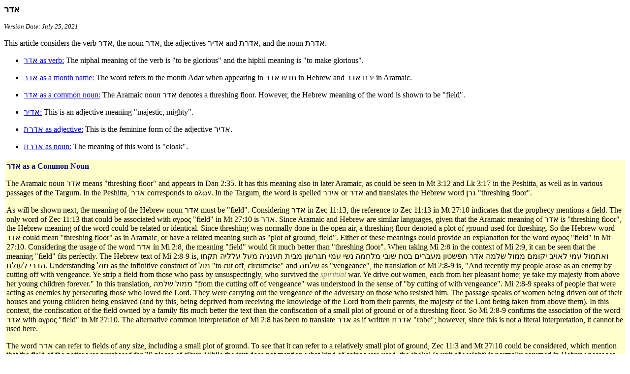

--- FILE ---
content_type: text/html
request_url: https://hiswordsarepure.com/adr.htm
body_size: 8550
content:
<html>
<script LANGUAGE="JavaScript"> 
window.onload = function() {
  var argx = document.location.search;
  if(argx.length < 2) return;
  var str = argx.slice(1);
  var ar = str.split("_");
  var i;
  var el;
  for(i = 0; i < ar.length; i++) {
    el = document.getElementById("v"+ar[i]);
    el.style.background="#FFFF00" 
  }  
}
</script>

<body>

<p><font size=+1><b><span dir=LTR><span dir=RTL>&#1488;&#1491;&#1512;</b></font></p><p><font size=-1><i>Version Date: July 25, 2021</i></font></p><p></span></span></p><p>This article considers the verb <span dir=LTR><span dir=RTL>&#1488;&#1491;&#1512;</span></span>, the noun <span dir=LTR><span dir=RTL>&#1488;&#1491;&#1512;</span></span>, the adjectives <span dir=LTR><span dir=RTL>&#1488;&#1491;&#1497;&#1512;</span></span> and <span dir=LTR><span dir=RTL>&#1488;&#1491;&#1512;&#1514;</span></span>, and the noun <span dir=LTR><span dir=RTL>&#1488;&#1491;&#1512;&#1514;</span></span>.</p><p><ul></p><p><li><a href="#adrverb"><span dir=LTR><span dir=RTL>&#1488;&#1491;&#1512;</span></span> as verb:</a> The niphal meaning of the verb is "to be glorious" and the hiphil meaning is "to make glorious".</p><p> <li><a href="#Adar"><span dir=LTR><span dir=RTL>&#1488;&#1491;&#1512;</span></span> as a month name:</a> The word refers to the month Adar when appearing in <span dir=LTR><span dir=RTL>&#1495;&#1491;&#1513; &#1488;&#1491;&#1512;</span></span> in Hebrew and <span dir=LTR><span dir=RTL>&#1497;&#1512;&#1495; &#1488;&#1491;&#1512;</span></span> in Aramaic.</p><p><li><a href="#field"><span dir=LTR><span dir=RTL>&#1488;&#1491;&#1512;</span></span> as a common noun:</a> The Aramaic noun <span dir=LTR><span dir=RTL>&#1488;&#1491;&#1512;</span></span> denotes a threshing floor. However, the Hebrew meaning of the word is shown to be "field".</p><p><li><a href="#adir"><span dir=LTR><span dir=RTL>&#1488;&#1491;&#1497;&#1512;</span></span>:</a> This is an adjective meaning "majestic, mighty".</p><p><li><a href="#adrt"><span dir=LTR><span dir=RTL>&#1488;&#1491;&#1512;&#1514;</span></span> as adjective:</a> This is the feminine form of the adjective <span dir=LTR><span dir=RTL>&#1488;&#1491;&#1497;&#1512;</span></span>.</p><p><li><a href="#cloak"><span dir=LTR><span dir=RTL>&#1488;&#1491;&#1512;&#1514;</span></span> as noun:</a> The meaning of this word is "cloak".</p><p> </ul></p><p><table cellpadding=3 border=0><tr><td bgcolor="#FFFFCC"></p><p><a name="field"></a></p><p><font color="#000080"><span dir=LTR><span dir=RTL><b>&#1488;&#1491;&#1512;</span></span> as a Common Noun</b></p><p><font color="#000000"></p><p>The Aramaic noun <span dir=LTR><span dir=RTL>&#1488;&#1491;&#1512;</span></span> means "threshing floor" and appears in <a name="1"></a><span id="v1">Dan 2:35</span>. It has this meaning also in later Aramaic, as could be seen in <a name="2"></a><span id="v2">Mt 3:12</span> and <a name="3"></a><span id="v3">Lk 3:17</span> in the Peshitta, as well as in various passages of the Targum. In the Peshitta, <span dir=LTR><span dir=RTL>&#1488;&#1491;&#1512;</span></span> corresponds to &#945;&#955;&#969;&#957;. In the Targum, the word is spelled <span dir=LTR><span dir=RTL>&#1488;&#1497;&#1491;&#1512;</span></span> or <span dir=LTR><span dir=RTL>&#1488;&#1491;&#1512;</span></span> and translates the Hebrew word <span dir=LTR><span dir=RTL>&#1490;&#1512;&#1503;</span></span> "threshing floor".</p><p>  As will be shown next, the meaning of the Hebrew noun <span dir=LTR><span dir=RTL>&#1488;&#1491;&#1512;</span></span> must be "field". Considering <span dir=LTR><span dir=RTL>&#1488;&#1491;&#1512;</span></span> in <a name="4"></a><span id="v4">Zec 11:13</span>, the reference to <a name="5"></a><span id="v5">Zec 11:13</span> in <a name="6"></a><span id="v6">Mt 27:10</span> indicates that the prophecy mentions a field. The only word of <a name="7"></a><span id="v7">Zec 11:13</span> that could be associated with &#945;&#947;&#961;&#959;&#962; "field" in <a name="8"></a><span id="v8">Mt 27:10</span> is <span dir=LTR><span dir=RTL>&#1488;&#1491;&#1512;</span></span>. Since Aramaic and Hebrew are similar languages, given that the Aramaic meaning of <span dir=LTR><span dir=RTL>&#1488;&#1491;&#1512;</span></span> is "threshing floor", the Hebrew meaning of the word could be related or identical. Since threshing was normally done in the open air, a threshing floor denoted a plot of ground used for threshing. So the Hebrew word <span dir=LTR><span dir=RTL>&#1488;&#1491;&#1512;</span></span> could mean "threshing floor" as in Aramaic, or have a related meaning such as "plot of ground, field". Either of these meanings could provide an explanation for the word &#945;&#947;&#961;&#959;&#962; "field" in <a name="9"></a><span id="v9">Mt 27:10</span>. Considering the usage of the word <span dir=LTR><span dir=RTL>&#1488;&#1491;&#1512;</span></span> in <a name="10"></a><span id="v10">Mi 2:8</span>, the meaning "field" would fit much better than "threshing floor". When taking <a name="11"></a><span id="v11">Mi 2:8</span> in the context of <a name="12"></a><span id="v12">Mi 2:9</span>, it can be seen that the meaning "field" fits perfectly.  The Hebrew text of <a name="13"></a><span id="v13">Mi 2:8-9</span> is, <span dir=LTR><span dir=RTL>&#1493;&#1488;&#1514;&#1502;&#1493;&#1500; &#1506;&#1502;&#1497; &#1500;&#1488;&#1493;&#1497;&#1489; &#1497;&#1511;&#1493;&#1502;&#1501; &#1502;&#1502;&#1493;&#1500; &#1513;&#1500;&#1502;&#1492; &#1488;&#1491;&#1512; &#1514;&#1508;&#1513;&#1496;&#1493;&#1503; &#1502;&#1506;&#1489;&#1512;&#1497;&#1501; &#1489;&#1496;&#1495; &#1513;&#1493;&#1489;&#1497; &#1502;&#1500;&#1495;&#1502;&#1492; &#1504;&#1513;&#1497; &#1506;&#1502;&#1497; &#1514;&#1490;&#1512;&#1513;&#1493;&#1503; &#1502;&#1489;&#1497;&#1514; &#1514;&#1506;&#1504;&#1490;&#1497;&#1492; &#1502;&#1506;&#1500; &#1506;&#1500;&#1500;&#1497;&#1492; &#1514;&#1511;&#1495;&#1493; &#1492;&#1491;&#1512;&#1497; &#1500;&#1506;&#1493;&#1500;&#1501;</span></span>. Understanding <span dir=LTR><span dir=RTL>&#1502;&#1493;&#1500;</span></span> as the infinitive construct of <span dir=LTR><span dir=RTL>&#1502;&#1493;&#1500;</span></span> "to cut off, circumcise" and <span dir=LTR><span dir=RTL>&#1513;&#1500;&#1502;&#1492;</span></span> as "vengeance", the translation of <a name="14"></a><span id="v14">Mi 2:8-9</span> is, "And recently my people arose as an enemy by cutting off with vengeance. Ye strip a field from those who pass by unsuspectingly, who survived the <font color="#808080"><i>spiritual<font color="#000000"></i> war. Ye drive out women, each from her pleasant home; ye take my majesty from above her young children forever." In this translation, <span dir=LTR><span dir=RTL>&#1502;&#1502;&#1493;&#1500; &#1513;&#1500;&#1502;&#1492;</span></span> "from the cutting off of vengeance" was understood in the sense of "by cutting of with vengeance". <a name="15"></a><span id="v15">Mi 2:8-9</span> speaks of people that were acting as enemies by persecuting those who loved the Lord. They were carrying out the vengeance of the adversary on those who resisted him. The passage speaks of women being driven out of their houses and young children being enslaved (and by this, being deprived from receiving the knowledge of the Lord from their parents, the majesty of the Lord being taken from above them). In this context, the confiscation of the field owned by a family fits much better the text than the confiscation of a small plot of ground or of a threshing floor. So <a name="16"></a><span id="v16">Mi 2:8-9</span> confirms the association of the word <span dir=LTR><span dir=RTL>&#1488;&#1491;&#1512;</span></span> with &#945;&#947;&#961;&#959;&#962; "field" in <a name="17"></a><span id="v17">Mt 27:10</span>. The alternative common interpretation of <a name="18"></a><span id="v18">Mi 2:8</span> has been to translate <span dir=LTR><span dir=RTL>&#1488;&#1491;&#1512;</span></span> as if written <span dir=LTR><span dir=RTL>&#1488;&#1491;&#1512;&#1514;</span></span> "robe"; however, since this is not a literal interpretation, it cannot be used here.</p><p> The word <span dir=LTR><span dir=RTL>&#1488;&#1491;&#1512;</span></span> can refer to fields of any size, including a small plot of ground. To see that it can refer to a relatively small plot of ground, <a name="19"></a><span id="v19">Zec 11:3</span> and <a name="20"></a><span id="v20">Mt 27:10</span> could be considered, which mention that the field of the potter was purchased for 30 pieces of silver. While the text does not mention what kind of coins were used, the shekel (a unit of weight) is normally assumed in Hebrew passages that do not specify the type of coin. Now 30 shekels of silver could not buy a very large plot of ground. For example, Abraham paid 400 shekels of silver for the plot of ground where Sarah was buried (<a name="21"></a><span id="v21">Ge 23:15</span>) and David bought a threshing floor and its oxen for 50 shekels of silver (<a name="22"></a><span id="v22">2Sa 24:24</span>). As mentioned in <a name="23"></a><span id="v23">Mt 27:7</span>, the 30 pieces of silver were used to buy a field as a burial place for "foreigners", that is, for those who like Judas (<a name="24"></a><span id="v24">Mt 27:5</span>) got into areas of the temple where they were not supposed to be; such persons were executed. Since there were probably not many who would commit such temple sacrileges, the burial place did not have to be large. </p><p> Considering <a name="25"></a><span id="v25">Eze 32:18</span>, the phrase <span dir=LTR><span dir=RTL>&#1489;&#1504;&#1493;&#1514; &#1490;&#1493;&#1497;&#1501; &#1488;&#1491;&#1512;&#1501;</span></span> has been commonly interpreted "daughters of powerful nations". This interpretation is obtained by assuming that <span dir=LTR><span dir=RTL>&#1488;&#1491;&#1512;&#1501;</span></span> is contracted from <span dir=LTR><span dir=RTL>&#1488;&#1491;&#1497;&#1512;&#1497;&#1501;</span></span>. However, the meaning "field" of <span dir=LTR><span dir=RTL>&#1488;&#1491;&#1512;</span></span> fits if taken as denoting the land under the authority of Egypt. Using this meaning, the translation would be "daughters of the nations, of their land", that is, "foreigners in their land" or "foreigners in Egypt". Here, <span dir=LTR><span dir=RTL>&#1488;&#1491;&#1512;&#1501;</span></span> modifies <span dir=LTR><span dir=RTL>&#1489;&#1504;&#1493;&#1514;</span></span>, not <span dir=LTR><span dir=RTL>&#1490;&#1493;&#1497;&#1501;</span></span>, since <span dir=LTR><span dir=RTL>&#1490;&#1493;&#1497;&#1501;</span></span> is not in the construct state. Thus, the phrase speaks about foreigners in Egypt that were from various nations. The antecedent of the masculine plural suffix of <span dir=LTR><span dir=RTL>&#1488;&#1491;&#1512;&#1501;</span></span> corresponds to the men denoted by the word <span dir=LTR><span dir=RTL>&#1492;&#1502;&#1493;&#1503;</span></span> "multitude". A reference to these men is also found in <a name="26"></a><span id="v26">Eze 32:20</span>, in which <span dir=LTR><span dir=RTL>&#1497;&#1508;&#1500;&#1493;</span></span> "shall fall" requires a masculine plural subject. Now the words of <a name="27"></a><span id="v27">Eze 32:18</span> have also other related suffixes: the word <span dir=LTR><span dir=RTL>&#1492;&#1502;&#1493;&#1503;</span></span> "multitude" is the antecedent of the masculine singular suffix of <span dir=LTR><span dir=RTL>&#1492;&#1493;&#1512;&#1491;&#1492;&#1493;</span></span>, while <span dir=LTR><span dir=RTL>&#1502;&#1510;&#1512;&#1497;&#1501;</span></span> "Egypt" is the antecedent of the feminine singular suffix of <span dir=LTR><span dir=RTL>&#1488;&#1493;&#1514;&#1492;</span></span>, since nations are normally taken with the feminine gender. The interpretation "daughters of the nations, of their land" indicates the persons that are meant, namely, foreigners in the territory controlled by Egypt. However, the alternative interpretation "daughters of powerful nations" seems less adequate because it assumes that the verse is not very explicit; it assumes that the verse speaks about some powerful nations without identifying them.</p><p> Considering the form <span dir=LTR><span dir=RTL>&#1488;&#1491;&#1512;&#1497;&#1501;</span></span> of <a name="28"></a><span id="v28">Zec 11:2</span>, it is commonly interpreted "majestic <font color="#808080"><i>trees<font color="#000000"></i>" as if contracted from <span dir=LTR><span dir=RTL>&#1488;&#1491;&#1497;&#1512;&#1497;&#1501;</span></span>. However, the meaning "fields" does not assume a contraction and fits very well. So using the meaning "fields" of <span dir=LTR><span dir=RTL>&#1488;&#1491;&#1512;&#1497;&#1501;</span></span>, the phrase <span dir=LTR><span dir=RTL>&#1488;&#1513;&#1512; &#1488;&#1491;&#1512;&#1497;&#1501; &#1513;&#1491;&#1491;&#1493;</span></span> is translated, "because the fields have been devastated".</p><p> Now the form <span dir=LTR><span dir=RTL>&#1488;&#1491;&#1512;&#1497;&#1492;&#1501;</span></span> of <a name="29"></a><span id="v29">Jer 14:3</span> must be a contraction of <span dir=LTR><span dir=RTL>&#1488;&#1491;&#1497;&#1512;&#1497;&#1492;&#1501;</span></span> "their mighty ones", since it appears in <span dir=LTR><span dir=RTL>&#1493;&#1488;&#1491;&#1512;&#1497;&#1492;&#1501; &#1513;&#1500;&#1495;&#1493;</span></span> in which the meaning "their fields" does not fit the verb "to send".</p><p><font color="#000080"><span dir=LTR><span dir=RTL><b>&#1488;&#1491;&#1512;</span></span> as a Common Noun--Verse List</b></p><p><font color="#000000"></p><p dir=RTL>(<a name="30"></a><span id="v30">Eze 32:18</span>)  &#1489;&#1503; &#1488;&#1491;&#1501; &#1504;&#1492;&#1492; &#1506;&#1500; &#1492;&#1502;&#1493;&#1503; &#1502;&#1510;&#1512;&#1497;&#1501; &#1493;&#1492;&#1493;&#1512;&#1491;&#1492;&#1493; &#1488;&#1493;&#1514;&#1492; &#1493;&#1489;&#1504;&#1493;&#1514; &#1490;&#1493;&#1497;&#1501; <font color="#ff0000">&#1488;&#1491;&#1512;&#1501; <font color="#000000">&#1488;&#1500; &#1488;&#1512;&#1509; &#1514;&#1495;&#1514;&#1497;&#1493;&#1514; &#1488;&#1514; &#1497;&#1493;&#1512;&#1491;&#1497; &#1489;&#1493;&#1512;</p><p dir=RTL><font color="#000000">(<a name="31"></a><span id="v31">Dan 2:35</span>)<font color="#000000">  &#1489;&#1488;&#1491;&#1497;&#1503; &#1491;&#1511;&#1493; &#1499;&#1495;&#1491;&#1492; &#1508;&#1512;&#1494;&#1500;&#1488; &#1495;&#1505;&#1508;&#1488; &#1504;&#1495;&#1513;&#1488; &#1499;&#1505;&#1508;&#1488; &#1493;&#1491;&#1492;&#1489;&#1488; &#1493;&#1492;&#1493;&#1493; &#1499;&#1506;&#1493;&#1512; &#1502;&#1503; <font color="#ff0000">&#1488;&#1491;&#1512;&#1497;<font color="#000000"> &#1511;&#1497;&#1496; &#1493;&#1504;&#1513;&#1488; &#1492;&#1502;&#1493;&#1503; &#1512;&#1493;&#1495;&#1488; &#1493;&#1499;&#1500; &#1488;&#1514;&#1512; &#1500;&#1488; &#1492;&#1513;&#1514;&#1499;&#1495; &#1500;&#1492;&#1493;&#1503; &#1493;&#1488;&#1489;&#1504;&#1488; &#1491;&#1497; &#1502;&#1495;&#1514; &#1500;&#1510;&#1500;&#1502;&#1488; &#1492;&#1493;&#1514; &#1500;&#1496;&#1493;&#1512; &#1512;&#1489; &#1493;&#1502;&#1500;&#1488;&#1514; &#1499;&#1500; &#1488;&#1512;&#1506;&#1488;</p><p dir=RTL><font color="#000000">(<a name="32"></a><span id="v32">Mi 2:8</span>)<font color="#000000">  &#1493;&#1488;&#1514;&#1502;&#1493;&#1500; &#1506;&#1502;&#1497; &#1500;&#1488;&#1493;&#1497;&#1489; &#1497;&#1511;&#1493;&#1502;&#1501; &#1502;&#1502;&#1493;&#1500; &#1513;&#1500;&#1502;&#1492; <font color="#ff0000">&#1488;&#1491;&#1512; <font color="#000000">&#1514;&#1508;&#1513;&#1496;&#1493;&#1503; &#1502;&#1506;&#1489;&#1512;&#1497;&#1501; &#1489;&#1496;&#1495; &#1513;&#1493;&#1489;&#1497; &#1502;&#1500;&#1495;&#1502;&#1492;</p><p dir=RTL>(<a name="33"></a><span id="v33">Zec 11:2</span>)  &#1492;&#1497;&#1500;&#1500; &#1489;&#1512;&#1493;&#1513; &#1499;&#1497; &#1504;&#1508;&#1500; &#1488;&#1512;&#1494; &#1488;&#1513;&#1512; <font color="#ff0000">&#1488;&#1491;&#1512;&#1497;&#1501; <font color="#000000">&#1513;&#1491;&#1491;&#1493; &#1492;&#1497;&#1500;&#1497;&#1500;&#1493; &#1488;&#1500;&#1493;&#1504;&#1497; &#1489;&#1513;&#1503; &#1499;&#1497; &#1497;&#1512;&#1491; &#1497;&#1506;&#1512; &#1492;&#1489;&#1510;&#1493;&#1512;</p><p dir=RTL>(<a name="34"></a><span id="v34">Zec 11:13</span>)  &#1493;&#1497;&#1488;&#1502;&#1512; &#1497;&#1492;&#1493;&#1492; &#1488;&#1500;&#1497; &#1492;&#1513;&#1500;&#1497;&#1499;&#1492;&#1493; &#1488;&#1500; &#1492;&#1497;&#1493;&#1510;&#1512; <font color="#ff0000">&#1488;&#1491;&#1512; <font color="#000000">&#1492;&#1497;&#1511;&#1512; &#1488;&#1513;&#1512; &#1497;&#1511;&#1512;&#1514;&#1497; &#1502;&#1506;&#1500;&#1497;&#1492;&#1501; &#1493;&#1488;&#1511;&#1495;&#1492; &#1513;&#1500;&#1513;&#1497;&#1501; &#1492;&#1499;&#1505;&#1507; &#1493;&#1488;&#1513;&#1500;&#1497;&#1498; &#1488;&#1514;&#1493; &#1489;&#1497;&#1514; &#1497;&#1492;&#1493;&#1492; &#1488;&#1500; &#1492;&#1497;&#1493;&#1510;&#1512;</p><p dir=LTR></td></tr><tr><td bgcolor="#CCFFFF"></p><p>  <a name="adrverb"></a></p><p><font color="#000080"><span dir=LTR><span dir=RTL><b>&#1488;&#1491;&#1512;</span></span> as a Verb</b></p><p><font color="#000000"></p><p>The verb <span dir=LTR><span dir=RTL>&#1488;&#1491;&#1512;</span></span> is used in the niphal stem with the meaning "to be majestic, glorious" and in the hiphil stem with the meaning "to make glorious". It is related in meaning with the adjective <span dir=LTR><span dir=RTL>&#1488;&#1491;&#1497;&#1512;</span></span>. It appears in the following three verses.</p><p dir=RTL> <font color="#000000">(<a name="35"></a><span id="v35">Ex 15:6</span>)<font color="#000000">  &#1497;&#1502;&#1497;&#1504;&#1498; &#1497;&#1492;&#1493;&#1492; <font color="#ff0000">&#1504;&#1488;&#1491;&#1512;&#1497; <font color="#000000">&#1489;&#1499;&#1495; &#1497;&#1502;&#1497;&#1504;&#1498; &#1497;&#1492;&#1493;&#1492; &#1514;&#1512;&#1506;&#1509; &#1488;&#1493;&#1497;&#1489;</p><p dir=RTL><font color="#000000">(<a name="36"></a><span id="v36">Ex 15:11</span>) <font color="#000000"> &#1502;&#1497; &#1499;&#1502;&#1499;&#1492; &#1489;&#1488;&#1500;&#1501; &#1497;&#1492;&#1493;&#1492; &#1502;&#1497; &#1499;&#1502;&#1499;&#1492; <font color="#ff0000">&#1504;&#1488;&#1491;&#1512; <font color="#000000">&#1489;&#1511;&#1491;&#1513; &#1504;&#1493;&#1512;&#1488; &#1514;&#1492;&#1500;&#1514; &#1506;&#1513;&#1492; &#1508;&#1500;&#1488;</p><p dir=RTL><font color="#000000">(<a name="37"></a><span id="v37">Is 42:21</span>)<font color="#000000">  &#1497;&#1492;&#1493;&#1492; &#1495;&#1508;&#1509; &#1500;&#1502;&#1506;&#1503; &#1510;&#1491;&#1511;&#1493; &#1497;&#1490;&#1491;&#1497;&#1500; &#1514;&#1493;&#1512;&#1492; <font color="#ff0000">&#1493;&#1497;&#1488;&#1491;&#1497;&#1512;<font color="#000000"></p><p dir=LTR></td></tr><tr><td bgcolor="#FFEEFF"></p><p><a name="adir"></a><a name="adrt"></a></p><p><font color="#000080"><span dir=LTR><span dir=RTL><b>&#1488;&#1491;&#1497;&#1512;</span></span> and <span dir=LTR><span dir=RTL>&#1488;&#1491;&#1512;&#1514;</span></span></b></p><p><font color="#000000"></p><p>The adjective <span dir=LTR><span dir=RTL>&#1488;&#1491;&#1497;&#1512;</span></span> means "majestic, mighty". The feminine form of the adjective has been assumed to be <span dir=LTR><span dir=RTL>&#1488;&#1491;&#1512;&#1514;</span></span> (<a name="38"></a><span id="v38">Eze 17:8, Zec 11:3</span>). The form <span dir=LTR><span dir=RTL>&#1488;&#1491;&#1512;&#1497;&#1492;&#1501;</span></span> of <a name="39"></a><span id="v39">Jer 14:3</span> must be a contraction of <span dir=LTR><span dir=RTL>&#1488;&#1491;&#1497;&#1512;&#1497;&#1492;&#1501;</span></span> "their mighty ones", as implied by the verb <span dir=LTR><span dir=RTL>&#1513;&#1500;&#1495;</span></span> "to send" in <span dir=LTR><span dir=RTL>&#1493;&#1488;&#1491;&#1512;&#1497;&#1492;&#1501; &#1513;&#1500;&#1495;&#1493;</span></span>. The list of verses using <span dir=LTR><span dir=RTL>&#1488;&#1491;&#1497;&#1512;</span></span> and <span dir=LTR><span dir=RTL>&#1488;&#1491;&#1512;&#1514;</span></span> follows.</p><p dir=RTL> <font color="#000000">(<a name="40"></a><span id="v40">Ex 15:10</span>)<font color="#000000">  &#1504;&#1513;&#1508;&#1514; &#1489;&#1512;&#1493;&#1495;&#1498; &#1499;&#1505;&#1502;&#1493; &#1497;&#1501; &#1510;&#1500;&#1500;&#1493; &#1499;&#1506;&#1493;&#1508;&#1512;&#1514; &#1489;&#1502;&#1497;&#1501; <font color="#ff0000">&#1488;&#1491;&#1497;&#1512;&#1497;&#1501;<font color="#000000"></p><p dir=RTL><font color="#000000">(<a name="41"></a><span id="v41">Jdg 5:13</span>)<font color="#000000">  &#1488;&#1494; &#1497;&#1512;&#1491; &#1513;&#1512;&#1497;&#1491; <font color="#ff0000">&#1500;&#1488;&#1491;&#1497;&#1512;&#1497;&#1501; <font color="#000000">&#1506;&#1501; &#1497;&#1492;&#1493;&#1492; &#1497;&#1512;&#1491; &#1500;&#1497; &#1489;&#1490;&#1489;&#1493;&#1512;&#1497;&#1501;</p><p dir=RTL><font color="#000000">(<a name="42"></a><span id="v42">Jdg 5:25</span>)<font color="#000000">  &#1502;&#1497;&#1501; &#1513;&#1488;&#1500; &#1495;&#1500;&#1489; &#1504;&#1514;&#1504;&#1492; &#1489;&#1505;&#1508;&#1500; <font color="#ff0000">&#1488;&#1491;&#1497;&#1512;&#1497;&#1501; <font color="#000000">&#1492;&#1511;&#1512;&#1497;&#1489;&#1492; &#1495;&#1502;&#1488;&#1492;</p><p dir=RTL><font color="#000000">(<a name="43"></a><span id="v43">1Sa 4:8</span>) <font color="#000000"> &#1488;&#1493;&#1497; &#1500;&#1504;&#1493; &#1502;&#1497; &#1497;&#1510;&#1497;&#1500;&#1504;&#1493; &#1502;&#1497;&#1491; &#1492;&#1488;&#1500;&#1492;&#1497;&#1501; <font color="#ff0000">&#1492;&#1488;&#1491;&#1497;&#1512;&#1497;&#1501; <font color="#000000">&#1492;&#1488;&#1500;&#1492; &#1488;&#1500;&#1492; &#1492;&#1501; &#1492;&#1488;&#1500;&#1492;&#1497;&#1501; &#1492;&#1502;&#1499;&#1497;&#1501; &#1488;&#1514; &#1502;&#1510;&#1512;&#1497;&#1501; &#1489;&#1499;&#1500; &#1502;&#1499;&#1492; &#1489;&#1502;&#1491;&#1489;&#1512;</p><p dir=RTL><font color="#000000">(<a name="44"></a><span id="v44">2Ch 23:20</span>)<font color="#000000">  &#1493;&#1497;&#1511;&#1495; &#1488;&#1514; &#1513;&#1512;&#1497; &#1492;&#1502;&#1488;&#1493;&#1514; &#1493;&#1488;&#1514; <font color="#ff0000">&#1492;&#1488;&#1491;&#1497;&#1512;&#1497;&#1501; <font color="#000000">&#1493;&#1488;&#1514; &#1492;&#1502;&#1493;&#1513;&#1500;&#1497;&#1501; &#1489;&#1506;&#1501; &#1493;&#1488;&#1514; &#1499;&#1500; &#1506;&#1501; &#1492;&#1488;&#1512;&#1509; &#1493;&#1497;&#1493;&#1512;&#1491; &#1488;&#1514; &#1492;&#1502;&#1500;&#1498; &#1502;&#1489;&#1497;&#1514; &#1497;&#1492;&#1493;&#1492; &#1493;&#1497;&#1489;&#1488;&#1493; &#1489;&#1514;&#1493;&#1498; &#1513;&#1506;&#1512; &#1492;&#1506;&#1500;&#1497;&#1493;&#1503; &#1489;&#1497;&#1514; &#1492;&#1502;&#1500;&#1498; &#1493;&#1497;&#1493;&#1513;&#1497;&#1489;&#1493; &#1488;&#1514; &#1492;&#1502;&#1500;&#1498; &#1506;&#1500; &#1499;&#1505;&#1488; &#1492;&#1502;&#1502;&#1500;&#1499;&#1492;</p><p dir=RTL><font color="#000000">(<a name="45"></a><span id="v45">Ne 3:5</span>)<font color="#000000">  &#1493;&#1506;&#1500; &#1497;&#1491;&#1501; &#1492;&#1495;&#1494;&#1497;&#1511;&#1493; &#1492;&#1514;&#1511;&#1493;&#1506;&#1497;&#1501; <font color="#ff0000">&#1493;&#1488;&#1491;&#1497;&#1512;&#1497;&#1492;&#1501; <font color="#000000">&#1500;&#1488; &#1492;&#1489;&#1497;&#1488;&#1493; &#1510;&#1493;&#1512;&#1501; &#1489;&#1506;&#1489;&#1491;&#1514; &#1488;&#1491;&#1504;&#1497;&#1492;&#1501;</p><p dir=RTL>(<a name="46"></a><span id="v46">Ne 10:29</span>)  (10:30) &#1502;&#1495;&#1494;&#1497;&#1511;&#1497;&#1501; &#1506;&#1500; &#1488;&#1495;&#1497;&#1492;&#1501; <font color="#ff0000">&#1488;&#1491;&#1497;&#1512;&#1497;&#1492;&#1501; <font color="#000000">&#1493;&#1489;&#1488;&#1497;&#1501; &#1489;&#1488;&#1500;&#1492; &#1493;&#1489;&#1513;&#1489;&#1493;&#1506;&#1492; &#1500;&#1500;&#1499;&#1514; &#1489;&#1514;&#1493;&#1512;&#1514; &#1492;&#1488;&#1500;&#1492;&#1497;&#1501; &#1488;&#1513;&#1512; &#1504;&#1514;&#1504;&#1492; &#1489;&#1497;&#1491; &#1502;&#1513;&#1492; &#1506;&#1489;&#1491; &#1492;&#1488;&#1500;&#1492;&#1497;&#1501; &#1493;&#1500;&#1513;&#1502;&#1493;&#1512; &#1493;&#1500;&#1506;&#1513;&#1493;&#1514; &#1488;&#1514; &#1499;&#1500; &#1502;&#1510;&#1493;&#1514; &#1497;&#1492;&#1493;&#1492; &#1488;&#1491;&#1504;&#1497;&#1504;&#1493; &#1493;&#1502;&#1513;&#1508;&#1496;&#1497;&#1493; &#1493;&#1495;&#1511;&#1497;&#1493;</p><p dir=RTL><font color="#000000">(<a name="47"></a><span id="v47">Ps 8:1</span>) <font color="#000000"> &#1500;&#1502;&#1504;&#1510;&#1495; &#1506;&#1500; &#1492;&#1490;&#1514;&#1497;&#1514; &#1502;&#1494;&#1502;&#1493;&#1512; &#1500;&#1491;&#1493;&#1491; <span dir=RTL><span dir=LTR>(8:2)</span></span> &#1497;&#1492;&#1493;&#1492; &#1488;&#1491;&#1504;&#1497;&#1504;&#1493; &#1502;&#1492; <font color="#ff0000">&#1488;&#1491;&#1497;&#1512; <font color="#000000">&#1513;&#1502;&#1498; &#1489;&#1499;&#1500; &#1492;&#1488;&#1512;&#1509; &#1488;&#1513;&#1512; &#1514;&#1504;&#1492; &#1492;&#1493;&#1491;&#1498; &#1506;&#1500; &#1492;&#1513;&#1502;&#1497;&#1501;</p><p dir=RTL>(<a name="48"></a><span id="v48">Ps 8:9</span>)  (8:10) &#1497;&#1492;&#1493;&#1492; &#1488;&#1491;&#1504;&#1497;&#1504;&#1493; &#1502;&#1492; <font color="#ff0000">&#1488;&#1491;&#1497;&#1512; <font color="#000000">&#1513;&#1502;&#1498; &#1489;&#1499;&#1500; &#1492;&#1488;&#1512;&#1509;</p><p dir=RTL><font color="#000000">(<a name="49"></a><span id="v49">Ps 16:3</span>) <font color="#000000"> &#1500;&#1511;&#1491;&#1493;&#1513;&#1497;&#1501; &#1488;&#1513;&#1512; &#1489;&#1488;&#1512;&#1509; &#1492;&#1502;&#1492; <font color="#ff0000">&#1493;&#1488;&#1491;&#1497;&#1512;&#1497; <font color="#000000">&#1499;&#1500; &#1495;&#1508;&#1510;&#1497; &#1489;&#1501;</p><p dir=RTL>(<a name="50"></a><span id="v50">Ps 76:4</span>)  (76:5) &#1504;&#1488;&#1493;&#1512; &#1488;&#1514;&#1492; <font color="#ff0000">&#1488;&#1491;&#1497;&#1512; <font color="#000000">&#1502;&#1492;&#1512;&#1512;&#1497; &#1496;&#1512;&#1507;</p><p dir=RTL><font color="#000000">(<a name="51"></a><span id="v51">Ps 93:4</span>) <font color="#000000"> &#1502;&#1511;&#1500;&#1493;&#1514; &#1502;&#1497;&#1501; &#1512;&#1489;&#1497;&#1501; <font color="#ff0000">&#1488;&#1491;&#1497;&#1512;&#1497;&#1501; <font color="#000000">&#1502;&#1513;&#1489;&#1512;&#1497; &#1497;&#1501; <font color="#ff0000">&#1488;&#1491;&#1497;&#1512; <font color="#000000">&#1489;&#1502;&#1512;&#1493;&#1501; &#1497;&#1492;&#1493;&#1492;</p><p dir=RTL><font color="#000000">(<a name="52"></a><span id="v52">Ps 136:18</span>) <font color="#000000"> &#1493;&#1497;&#1492;&#1512;&#1490; &#1502;&#1500;&#1499;&#1497;&#1501; <font color="#ff0000">&#1488;&#1491;&#1497;&#1512;&#1497;&#1501; <font color="#000000">&#1499;&#1497; &#1500;&#1506;&#1493;&#1500;&#1501; &#1495;&#1505;&#1491;&#1493;</p><p dir=RTL><font color="#000000">(<a name="53"></a><span id="v53">Is 10:34</span>) <font color="#000000"> &#1493;&#1504;&#1511;&#1507; &#1505;&#1489;&#1499;&#1497; &#1492;&#1497;&#1506;&#1512; &#1489;&#1489;&#1512;&#1494;&#1500; &#1493;&#1492;&#1500;&#1489;&#1504;&#1493;&#1503; <font color="#ff0000">&#1489;&#1488;&#1491;&#1497;&#1512; <font color="#000000">&#1497;&#1508;&#1493;&#1500;</p><p dir=RTL><font color="#000000">(<a name="54"></a><span id="v54">Is 33:21</span>)<font color="#000000">  &#1499;&#1497; &#1488;&#1501; &#1513;&#1501; <font color="#ff0000">&#1488;&#1491;&#1497;&#1512; <font color="#000000">&#1497;&#1492;&#1493;&#1492; &#1500;&#1504;&#1493; &#1502;&#1511;&#1493;&#1501; &#1504;&#1492;&#1512;&#1497;&#1501; &#1497;&#1488;&#1512;&#1497;&#1501; &#1512;&#1495;&#1489;&#1497; &#1497;&#1491;&#1497;&#1501; &#1489;&#1500; &#1514;&#1500;&#1498; &#1489;&#1493; &#1488;&#1504;&#1497; &#1513;&#1497;&#1496; &#1493;&#1510;&#1497; <font color="#ff0000">&#1488;&#1491;&#1497;&#1512; <font color="#000000">&#1500;&#1488; &#1497;&#1506;&#1489;&#1512;&#1504;&#1493;</p><p dir=RTL><font color="#000000">(<a name="55"></a><span id="v55">Jer 14:3</span>)<font color="#000000">  <font color="#ff0000">&#1493;&#1488;&#1491;&#1512;&#1497;&#1492;&#1501; <font color="#000000">&#1513;&#1500;&#1495;&#1493; &#1510;&#1506;&#1493;&#1512;&#1497;&#1492;&#1501; &#1500;&#1502;&#1497;&#1501; &#1489;&#1488;&#1493; &#1506;&#1500; &#1490;&#1489;&#1497;&#1501; &#1500;&#1488; &#1502;&#1510;&#1488;&#1493; &#1502;&#1497;&#1501; &#1513;&#1489;&#1493; &#1499;&#1500;&#1497;&#1492;&#1501; &#1512;&#1497;&#1511;&#1501; &#1489;&#1513;&#1493; &#1493;&#1492;&#1499;&#1500;&#1502;&#1493; &#1493;&#1495;&#1508;&#1493; &#1512;&#1488;&#1513;&#1501;</p><p dir=RTL><font color="#000000">(<a name="56"></a><span id="v56">Jer 25:34</span>) <font color="#000000"> &#1492;&#1497;&#1500;&#1497;&#1500;&#1493; &#1492;&#1512;&#1506;&#1497;&#1501; &#1493;&#1494;&#1506;&#1511;&#1493; &#1493;&#1492;&#1514;&#1508;&#1500;&#1513;&#1493; <font color="#ff0000">&#1488;&#1491;&#1497;&#1512;&#1497; <font color="#000000">&#1492;&#1510;&#1488;&#1503; &#1499;&#1497; &#1502;&#1500;&#1488;&#1493; &#1497;&#1502;&#1497;&#1499;&#1501; &#1500;&#1496;&#1489;&#1493;&#1495; &#1493;&#1514;&#1508;&#1493;&#1510;&#1493;&#1514;&#1497;&#1499;&#1501; &#1493;&#1504;&#1508;&#1500;&#1514;&#1501; &#1499;&#1499;&#1500;&#1497; &#1495;&#1502;&#1491;&#1492;</p><p dir=RTL><font color="#000000">(<a name="57"></a><span id="v57">Jer 25:35</span>)<font color="#000000">  &#1493;&#1488;&#1489;&#1491; &#1502;&#1504;&#1493;&#1505; &#1502;&#1503; &#1492;&#1512;&#1506;&#1497;&#1501; &#1493;&#1508;&#1500;&#1497;&#1496;&#1492; <font color="#ff0000">&#1502;&#1488;&#1491;&#1497;&#1512;&#1497; <font color="#000000">&#1492;&#1510;&#1488;&#1503;</p><p dir=RTL><font color="#000000">(<a name="58"></a><span id="v58">Jer 25:36</span>)<font color="#000000">  &#1511;&#1493;&#1500; &#1510;&#1506;&#1511;&#1514; &#1492;&#1512;&#1506;&#1497;&#1501; &#1493;&#1497;&#1500;&#1500;&#1514; <font color="#ff0000">&#1488;&#1491;&#1497;&#1512;&#1497; <font color="#000000">&#1492;&#1510;&#1488;&#1503; &#1499;&#1497; &#1513;&#1491;&#1491; &#1497;&#1492;&#1493;&#1492; &#1488;&#1514; &#1502;&#1512;&#1506;&#1497;&#1514;&#1501;</p><p dir=RTL><font color="#000000">(<a name="59"></a><span id="v59">Jer 30:21</span>)<font color="#000000">  &#1493;&#1492;&#1497;&#1492; <font color="#ff0000">&#1488;&#1491;&#1497;&#1512;&#1493; <font color="#000000">&#1502;&#1502;&#1504;&#1493; &#1493;&#1502;&#1513;&#1500;&#1493; &#1502;&#1511;&#1512;&#1489;&#1493; &#1497;&#1510;&#1488; &#1493;&#1492;&#1511;&#1512;&#1489;&#1514;&#1497;&#1493; &#1493;&#1504;&#1490;&#1513; &#1488;&#1500;&#1497; &#1499;&#1497; &#1502;&#1497; &#1492;&#1493;&#1488; &#1494;&#1492; &#1506;&#1512;&#1489; &#1488;&#1514; &#1500;&#1489;&#1493; &#1500;&#1490;&#1513;&#1514; &#1488;&#1500;&#1497; &#1504;&#1488;&#1501; &#1497;&#1492;&#1493;&#1492;</p><p dir=RTL>(<a name="60"></a><span id="v60">Eze 17:8</span>)  &#1488;&#1500; &#1513;&#1491;&#1492; &#1496;&#1493;&#1489; &#1488;&#1500; &#1502;&#1497;&#1501; &#1512;&#1489;&#1497;&#1501; &#1492;&#1497;&#1488; &#1513;&#1514;&#1493;&#1500;&#1492; &#1500;&#1506;&#1513;&#1493;&#1514; &#1506;&#1504;&#1507; &#1493;&#1500;&#1513;&#1488;&#1514; &#1508;&#1512;&#1497; &#1500;&#1492;&#1497;&#1493;&#1514; &#1500;&#1490;&#1508;&#1503; <font color="#ff0000">&#1488;&#1491;&#1512;&#1514;<font color="#000000"></p><p dir=RTL><font color="#000000">(<a name="61"></a><span id="v61">Eze 17:23</span>)<font color="#000000">  &#1489;&#1492;&#1512; &#1502;&#1512;&#1493;&#1501; &#1497;&#1513;&#1512;&#1488;&#1500; &#1488;&#1513;&#1514;&#1500;&#1504;&#1493; &#1493;&#1504;&#1513;&#1488; &#1506;&#1504;&#1507; &#1493;&#1506;&#1513;&#1492; &#1508;&#1512;&#1497; &#1493;&#1492;&#1497;&#1492; &#1500;&#1488;&#1512;&#1494; <font color="#ff0000">&#1488;&#1491;&#1497;&#1512; <font color="#000000">&#1493;&#1513;&#1499;&#1504;&#1493; &#1514;&#1495;&#1514;&#1497;&#1493; &#1499;&#1500; &#1510;&#1508;&#1493;&#1512; &#1499;&#1500; &#1499;&#1504;&#1507; &#1489;&#1510;&#1500; &#1491;&#1500;&#1497;&#1493;&#1514;&#1497;&#1493; &#1514;&#1513;&#1499;&#1504;&#1492;</p><p dir=RTL>(<a name="62"></a><span id="v62">Na 2:5</span>)  (2:6) &#1497;&#1494;&#1499;&#1512; <font color="#ff0000">&#1488;&#1491;&#1497;&#1512;&#1497;&#1493; <font color="#000000">&#1497;&#1499;&#1513;&#1500;&#1493; &#1489;&#1492;&#1500;&#1499;&#1493;&#1514;&#1501; &#1497;&#1502;&#1492;&#1512;&#1493; &#1495;&#1493;&#1502;&#1514;&#1492; &#1493;&#1492;&#1499;&#1503; &#1492;&#1505;&#1499;&#1498;</p><p dir=RTL><font color="#000000">(<a name="63"></a><span id="v63">Na 3:18</span>)<font color="#000000">  &#1504;&#1502;&#1493; &#1512;&#1506;&#1497;&#1498; &#1502;&#1500;&#1498; &#1488;&#1513;&#1493;&#1512; &#1497;&#1513;&#1499;&#1504;&#1493; <font color="#ff0000">&#1488;&#1491;&#1497;&#1512;&#1497;&#1498; <font color="#000000">&#1504;&#1508;&#1513;&#1493; &#1506;&#1502;&#1498; &#1506;&#1500; &#1492;&#1492;&#1512;&#1497;&#1501; &#1493;&#1488;&#1497;&#1503; &#1502;&#1511;&#1489;&#1509;</p><p dir=RTL><font color="#000000">(<a name="64"></a><span id="v64">Zec 11:3</span>)<font color="#000000">  &#1511;&#1493;&#1500; &#1497;&#1500;&#1500;&#1514; &#1492;&#1512;&#1506;&#1497;&#1501; &#1499;&#1497; &#1513;&#1491;&#1491;&#1492; <font color="#ff0000">&#1488;&#1491;&#1512;&#1514;&#1501; <font color="#000000">&#1511;&#1493;&#1500; &#1513;&#1488;&#1490;&#1514; &#1499;&#1508;&#1497;&#1512;&#1497;&#1501; &#1499;&#1497; &#1513;&#1491;&#1491; &#1490;&#1488;&#1493;&#1503; &#1492;&#1497;&#1512;&#1491;&#1503;</p><p dir=LTR></td></tr><tr><td bgcolor="#CCFFCC"></p><p><a name="cloak"></a></p><p><font color="#000080"><span dir=LTR><span dir=RTL><b>&#1488;&#1491;&#1512;&#1514;</span></span> with the Meaning "Cloak"</p><p><font color="#000000"></b></p><p>Note that <span dir=LTR><span dir=RTL>&#1488;&#1491;&#1512;&#1514;</span></span> in <a name="65"></a><span id="v65">Eze 17:8</span> and <a name="66"></a><span id="v66">Zec 11:3</span> has been interpreted as the feminine form of the adjective <span dir=LTR><span dir=RTL>&#1488;&#1491;&#1497;&#1512;</span></span> "majestic, mighty"; see the <a href="#adir">section on <span dir=LTR><span dir=RTL>&#1488;&#1491;&#1497;&#1512;</span></span></a>. Now <span dir=LTR><span dir=RTL>&#1488;&#1491;&#1512;&#1514;</span></span> is a substantive adjective in <a name="67"></a><span id="v67">Zec 11:3</span>, so its meaning there is "majesty, glory". Distinguishing between the substantive use of the adjective <span dir=LTR><span dir=RTL>&#1488;&#1491;&#1512;&#1514;</span></span> "majestic" and the noun <span dir=LTR><span dir=RTL>&#1488;&#1491;&#1512;&#1514;</span></span> "cloak" is straightforward when taking in account the context. Something made of hair (<a name="68"></a><span id="v68">Ge 25:25, Zec 13:4</span>), or that a man can take as plunder (<a name="69"></a><span id="v69">Jos 7:21, 24</span>), or that one can cover his face with (<a name="70"></a><span id="v70">1Ki 19:13</span>), or that can be taken in the hands (<a name="71"></a><span id="v71">1Ki 19:19, 2Ki 2:8, 13-14</span>) is clearly described by the "robe" meaning. Somewhat less obvious is the usage of the word in <span dir=LTR><span dir=RTL>&#1493;&#1497;&#1506;&#1489;&#1512; &#1488;&#1491;&#1512;&#1514;&#1493;<font color="#ff0000"> <font color="#000000">&#1502;&#1506;&#1500;&#1497;&#1493; &#1493;&#1497;&#1499;&#1505; &#1513;&#1511;</span></span> (<a name="72"></a><span id="v72">Jon 3:6</span>). In <a name="73"></a><span id="v73">Jon 3:6</span>, since the king could not set aside much of his majesty (for the kingdom itself was part of his majesty), the meaning "robe" must be meant.</p><p dir=RTL> <font color="#000000">(<a name="74"></a><span id="v74">Ge 25:25</span>)<font color="#000000">  &#1493;&#1497;&#1510;&#1488; &#1492;&#1512;&#1488;&#1513;&#1493;&#1503; &#1488;&#1491;&#1502;&#1493;&#1504;&#1497; &#1499;&#1500;&#1493; <font color="#ff0000">&#1499;&#1488;&#1491;&#1512;&#1514; <font color="#000000">&#1513;&#1506;&#1512; &#1493;&#1497;&#1511;&#1512;&#1488;&#1493; &#1513;&#1502;&#1493; &#1506;&#1513;&#1493;</p><p dir=RTL><font color="#000000">(<a name="75"></a><span id="v75">Jos 7:21</span>)<font color="#000000">  &#1493;&#1488;&#1512;&#1488;&#1492; &#1489;&#1513;&#1500;&#1500; <font color="#ff0000">&#1488;&#1491;&#1512;&#1514; <font color="#000000">&#1513;&#1504;&#1506;&#1512; &#1488;&#1495;&#1514; &#1496;&#1493;&#1489;&#1492; &#1493;&#1502;&#1488;&#1514;&#1497;&#1501; &#1513;&#1511;&#1500;&#1497;&#1501; &#1499;&#1505;&#1507; &#1493;&#1500;&#1513;&#1493;&#1503; &#1494;&#1492;&#1489; &#1488;&#1495;&#1491; &#1495;&#1502;&#1513;&#1497;&#1501; &#1513;&#1511;&#1500;&#1497;&#1501; &#1502;&#1513;&#1511;&#1500;&#1493; &#1493;&#1488;&#1495;&#1502;&#1491;&#1501; &#1493;&#1488;&#1511;&#1495;&#1501; &#1493;&#1492;&#1504;&#1501; &#1496;&#1502;&#1493;&#1504;&#1497;&#1501; &#1489;&#1488;&#1512;&#1509; &#1489;&#1514;&#1493;&#1498; &#1492;&#1488;&#1492;&#1500;&#1497; &#1493;&#1492;&#1499;&#1505;&#1507; &#1514;&#1495;&#1514;&#1497;&#1492;</p><p dir=RTL>(<a name="76"></a><span id="v76">Jos 7:24</span>)  &#1493;&#1497;&#1511;&#1495; &#1497;&#1492;&#1493;&#1513;&#1506; &#1488;&#1514; &#1506;&#1499;&#1503; &#1489;&#1503; &#1494;&#1512;&#1495; &#1493;&#1488;&#1514; &#1492;&#1499;&#1505;&#1507; &#1493;&#1488;&#1514; <font color="#ff0000">&#1492;&#1488;&#1491;&#1512;&#1514; <font color="#000000">&#1493;&#1488;&#1514; &#1500;&#1513;&#1493;&#1503; &#1492;&#1494;&#1492;&#1489; &#1493;&#1488;&#1514; &#1489;&#1504;&#1497;&#1493; &#1493;&#1488;&#1514; &#1489;&#1504;&#1514;&#1497;&#1493; &#1493;&#1488;&#1514; &#1513;&#1493;&#1512;&#1493; &#1493;&#1488;&#1514; &#1495;&#1502;&#1512;&#1493; &#1493;&#1488;&#1514; &#1510;&#1488;&#1504;&#1493; &#1493;&#1488;&#1514; &#1488;&#1492;&#1500;&#1493; &#1493;&#1488;&#1514; &#1499;&#1500; &#1488;&#1513;&#1512; &#1500;&#1493; &#1493;&#1499;&#1500; &#1497;&#1513;&#1512;&#1488;&#1500; &#1506;&#1502;&#1493; &#1493;&#1497;&#1506;&#1500;&#1493; &#1488;&#1514;&#1501; &#1506;&#1502;&#1511; &#1506;&#1499;&#1493;&#1512;</p><p dir=RTL><font color="#000000">(<a name="77"></a><span id="v77">1Ki 19:13</span>)<font color="#000000">  &#1493;&#1497;&#1492;&#1497; &#1499;&#1513;&#1502;&#1506; &#1488;&#1500;&#1497;&#1492;&#1493; &#1493;&#1497;&#1500;&#1496; &#1508;&#1504;&#1497;&#1493; <font color="#ff0000">&#1489;&#1488;&#1491;&#1512;&#1514;&#1493; <font color="#000000">&#1493;&#1497;&#1510;&#1488; &#1493;&#1497;&#1506;&#1502;&#1491; &#1508;&#1514;&#1495; &#1492;&#1502;&#1506;&#1512;&#1492; &#1493;&#1492;&#1504;&#1492; &#1488;&#1500;&#1497;&#1493; &#1511;&#1493;&#1500; &#1493;&#1497;&#1488;&#1502;&#1512; &#1502;&#1492; &#1500;&#1498; &#1508;&#1492; &#1488;&#1500;&#1497;&#1492;&#1493;</p><p dir=RTL><font color="#000000">(<a name="78"></a><span id="v78">1Ki 19:19</span>)<font color="#000000">  &#1493;&#1497;&#1500;&#1498; &#1502;&#1513;&#1501; &#1493;&#1497;&#1502;&#1510;&#1488; &#1488;&#1514; &#1488;&#1500;&#1497;&#1513;&#1506; &#1489;&#1503; &#1513;&#1508;&#1496; &#1493;&#1492;&#1493;&#1488; &#1495;&#1512;&#1513; &#1513;&#1504;&#1497;&#1501; &#1506;&#1513;&#1512; &#1510;&#1502;&#1491;&#1497;&#1501; &#1500;&#1508;&#1504;&#1497;&#1493; &#1493;&#1492;&#1493;&#1488; &#1489;&#1513;&#1504;&#1497;&#1501; &#1492;&#1506;&#1513;&#1512; &#1493;&#1497;&#1506;&#1489;&#1512; &#1488;&#1500;&#1497;&#1492;&#1493; &#1488;&#1500;&#1497;&#1493; &#1493;&#1497;&#1513;&#1500;&#1498; <font color="#ff0000">&#1488;&#1491;&#1512;&#1514;&#1493; <font color="#000000">&#1488;&#1500;&#1497;&#1493;</p><p dir=RTL><font color="#000000">(<a name="79"></a><span id="v79">2Ki 2:8</span>)<font color="#000000">  &#1493;&#1497;&#1511;&#1495; &#1488;&#1500;&#1497;&#1492;&#1493; &#1488;&#1514; <font color="#ff0000">&#1488;&#1491;&#1512;&#1514;&#1493; <font color="#000000">&#1493;&#1497;&#1490;&#1500;&#1501; &#1493;&#1497;&#1499;&#1492; &#1488;&#1514; &#1492;&#1502;&#1497;&#1501; &#1493;&#1497;&#1495;&#1510;&#1493; &#1492;&#1504;&#1492; &#1493;&#1492;&#1504;&#1492; &#1493;&#1497;&#1506;&#1489;&#1512;&#1493; &#1513;&#1504;&#1497;&#1492;&#1501; &#1489;&#1495;&#1512;&#1489;&#1492;</p><p dir=RTL><font color="#000000">(<a name="80"></a><span id="v80">2Ki 2:13</span>)<font color="#000000">  &#1493;&#1497;&#1512;&#1501; &#1488;&#1514; <font color="#ff0000">&#1488;&#1491;&#1512;&#1514; <font color="#000000">&#1488;&#1500;&#1497;&#1492;&#1493; &#1488;&#1513;&#1512; &#1504;&#1508;&#1500;&#1492; &#1502;&#1506;&#1500;&#1497;&#1493; &#1493;&#1497;&#1513;&#1489; &#1493;&#1497;&#1506;&#1502;&#1491; &#1506;&#1500; &#1513;&#1508;&#1514; &#1492;&#1497;&#1512;&#1491;&#1503;</p><p dir=RTL><font color="#000000">(<a name="81"></a><span id="v81">2Ki 2:14</span>)<font color="#000000">  &#1493;&#1497;&#1511;&#1495; &#1488;&#1514; <font color="#ff0000">&#1488;&#1491;&#1512;&#1514; <font color="#000000">&#1488;&#1500;&#1497;&#1492;&#1493; &#1488;&#1513;&#1512; &#1504;&#1508;&#1500;&#1492; &#1502;&#1506;&#1500;&#1497;&#1493; &#1493;&#1497;&#1499;&#1492; &#1488;&#1514; &#1492;&#1502;&#1497;&#1501; &#1493;&#1497;&#1488;&#1502;&#1512; &#1488;&#1497;&#1492; &#1497;&#1492;&#1493;&#1492; &#1488;&#1500;&#1492;&#1497; &#1488;&#1500;&#1497;&#1492;&#1493; &#1488;&#1507; &#1492;&#1493;&#1488; &#1493;&#1497;&#1499;&#1492; &#1488;&#1514; &#1492;&#1502;&#1497;&#1501; &#1493;&#1497;&#1495;&#1510;&#1493; &#1492;&#1504;&#1492; &#1493;&#1492;&#1504;&#1492; &#1493;&#1497;&#1506;&#1489;&#1512; &#1488;&#1500;&#1497;&#1513;&#1506;</p><p dir=RTL><font color="#000000">(<a name="82"></a><span id="v82">Jon 3:6</span>)<font color="#000000">  &#1493;&#1497;&#1490;&#1506; &#1492;&#1491;&#1489;&#1512; &#1488;&#1500; &#1502;&#1500;&#1498; &#1504;&#1497;&#1504;&#1493;&#1492; &#1493;&#1497;&#1511;&#1501; &#1502;&#1499;&#1505;&#1488;&#1493; &#1493;&#1497;&#1506;&#1489;&#1512; <font color="#ff0000">&#1488;&#1491;&#1512;&#1514;&#1493; <font color="#000000">&#1502;&#1506;&#1500;&#1497;&#1493; &#1493;&#1497;&#1499;&#1505; &#1513;&#1511; &#1493;&#1497;&#1513;&#1489; &#1506;&#1500; &#1492;&#1488;&#1508;&#1512;</p><p dir=RTL><font color="#000000">(<a name="83"></a><span id="v83">Zec 13:4</span>)<font color="#000000">  &#1493;&#1492;&#1497;&#1492; &#1489;&#1497;&#1493;&#1501; &#1492;&#1492;&#1493;&#1488; &#1497;&#1489;&#1513;&#1493; &#1492;&#1504;&#1489;&#1497;&#1488;&#1497;&#1501; &#1488;&#1497;&#1513; &#1502;&#1495;&#1494;&#1497;&#1504;&#1493; &#1489;&#1492;&#1504;&#1489;&#1488;&#1514;&#1493; &#1493;&#1500;&#1488; &#1497;&#1500;&#1489;&#1513;&#1493; <font color="#ff0000">&#1488;&#1491;&#1512;&#1514; <font color="#000000">&#1513;&#1506;&#1512; &#1500;&#1502;&#1506;&#1503; &#1499;&#1495;&#1513;</p><p dir=LTR></td></tr><tr><td bgcolor="#EEFFCC"></p><p><a name="Adar"></a></p><p><font color="#000080"><span dir=LTR><span dir=RTL><b>&#1488;&#1491;&#1512;</span></span> as the Month Adar</p><p><font color="#000000"></b></p><p>The name of the month Adar is written <span dir=LTR><span dir=RTL>&#1488;&#1491;&#1512;</span></span> in both Aramaic (<a name="84"></a><span id="v84">Ezr 6:15</span>) and Hebrew. Note that when the month Adar is meant, the word is in the phrase <span dir=LTR><span dir=RTL>&#1495;&#1491;&#1513; &#1488;&#1491;&#1512;</span></span> in Hebrew and in <span dir=LTR><span dir=RTL>&#1497;&#1512;&#1495; &#1488;&#1491;&#1512;</span></span> in Aramaic.</p><p dir=RTL> <font color="#000000">(<a name="85"></a><span id="v85">Ezr 6:15</span>)<font color="#000000">  &#1493;&#1513;&#1497;&#1510;&#1497;&#1488; &#1489;&#1497;&#1514;&#1492; &#1491;&#1504;&#1492; &#1506;&#1491; &#1497;&#1493;&#1501; &#1514;&#1500;&#1514;&#1492; &#1500;&#1497;&#1512;&#1495; <font color="#ff0000">&#1488;&#1491;&#1512; <font color="#000000">&#1491;&#1497; &#1492;&#1497;&#1488; &#1513;&#1504;&#1514; &#1513;&#1514; &#1500;&#1502;&#1500;&#1499;&#1493;&#1514; &#1491;&#1512;&#1497;&#1493;&#1513; &#1502;&#1500;&#1499;&#1488;</p><p dir=RTL><font color="#000000">(<a name="86"></a><span id="v86">Est 3:7</span>)<font color="#000000">  &#1489;&#1495;&#1491;&#1513; &#1492;&#1512;&#1488;&#1513;&#1493;&#1503; &#1492;&#1493;&#1488; &#1495;&#1491;&#1513; &#1504;&#1497;&#1505;&#1503; &#1489;&#1513;&#1504;&#1514; &#1513;&#1514;&#1497;&#1501; &#1506;&#1513;&#1512;&#1492; &#1500;&#1502;&#1500;&#1498; &#1488;&#1495;&#1513;&#1493;&#1512;&#1493;&#1513; &#1492;&#1508;&#1497;&#1500; &#1508;&#1493;&#1512; &#1492;&#1493;&#1488; &#1492;&#1490;&#1493;&#1512;&#1500; &#1500;&#1508;&#1504;&#1497; &#1492;&#1502;&#1503; &#1502;&#1497;&#1493;&#1501; &#1500;&#1497;&#1493;&#1501; &#1493;&#1502;&#1495;&#1491;&#1513; &#1500;&#1495;&#1491;&#1513; &#1513;&#1504;&#1497;&#1501; &#1506;&#1513;&#1512; &#1492;&#1493;&#1488; &#1495;&#1491;&#1513; <font color="#ff0000">&#1488;&#1491;&#1512;<font color="#000000"></p><p dir=RTL><font color="#000000">(<a name="87"></a><span id="v87">Est 3:13</span>)<font color="#000000">  &#1493;&#1504;&#1513;&#1500;&#1493;&#1495; &#1505;&#1508;&#1512;&#1497;&#1501; &#1489;&#1497;&#1491; &#1492;&#1512;&#1510;&#1497;&#1501; &#1488;&#1500; &#1499;&#1500; &#1502;&#1491;&#1497;&#1504;&#1493;&#1514; &#1492;&#1502;&#1500;&#1498; &#1500;&#1492;&#1513;&#1502;&#1497;&#1491; &#1500;&#1492;&#1512;&#1490; &#1493;&#1500;&#1488;&#1489;&#1491; &#1488;&#1514; &#1499;&#1500; &#1492;&#1497;&#1492;&#1493;&#1491;&#1497;&#1501; &#1502;&#1504;&#1506;&#1512; &#1493;&#1506;&#1491; &#1494;&#1511;&#1503; &#1496;&#1507; &#1493;&#1504;&#1513;&#1497;&#1501; &#1489;&#1497;&#1493;&#1501; &#1488;&#1495;&#1491; &#1489;&#1513;&#1500;&#1493;&#1513;&#1492; &#1506;&#1513;&#1512; &#1500;&#1495;&#1491;&#1513; &#1513;&#1504;&#1497;&#1501; &#1506;&#1513;&#1512; &#1492;&#1493;&#1488; &#1495;&#1491;&#1513; <font color="#ff0000">&#1488;&#1491;&#1512; <font color="#000000">&#1493;&#1513;&#1500;&#1500;&#1501; &#1500;&#1489;&#1493;&#1494;</p><p dir=RTL><font color="#000000">(<a name="88"></a><span id="v88">Est 8:12</span>)<font color="#000000">  &#1489;&#1497;&#1493;&#1501; &#1488;&#1495;&#1491; &#1489;&#1499;&#1500; &#1502;&#1491;&#1497;&#1504;&#1493;&#1514; &#1492;&#1502;&#1500;&#1498; &#1488;&#1495;&#1513;&#1493;&#1512;&#1493;&#1513; &#1489;&#1513;&#1500;&#1493;&#1513;&#1492; &#1506;&#1513;&#1512; &#1500;&#1495;&#1491;&#1513; &#1513;&#1504;&#1497;&#1501; &#1506;&#1513;&#1512; &#1492;&#1493;&#1488; &#1495;&#1491;&#1513; <font color="#ff0000">&#1488;&#1491;&#1512;<font color="#000000"></p><p dir=RTL><font color="#000000">(<a name="89"></a><span id="v89">Est 9:1</span>)<font color="#000000">  &#1493;&#1489;&#1513;&#1504;&#1497;&#1501; &#1506;&#1513;&#1512; &#1495;&#1491;&#1513; &#1492;&#1493;&#1488; &#1495;&#1491;&#1513; <font color="#ff0000">&#1488;&#1491;&#1512; <font color="#000000">&#1489;&#1513;&#1500;&#1493;&#1513;&#1492; &#1506;&#1513;&#1512; &#1497;&#1493;&#1501; &#1489;&#1493; &#1488;&#1513;&#1512; &#1492;&#1490;&#1497;&#1506; &#1491;&#1489;&#1512; &#1492;&#1502;&#1500;&#1498; &#1493;&#1491;&#1514;&#1493; &#1500;&#1492;&#1506;&#1513;&#1493;&#1514; &#1489;&#1497;&#1493;&#1501; &#1488;&#1513;&#1512; &#1513;&#1489;&#1512;&#1493; &#1488;&#1497;&#1489;&#1497; &#1492;&#1497;&#1492;&#1493;&#1491;&#1497;&#1501; &#1500;&#1513;&#1500;&#1493;&#1496; &#1489;&#1492;&#1501; &#1493;&#1504;&#1492;&#1508;&#1493;&#1498; &#1492;&#1493;&#1488; &#1488;&#1513;&#1512; &#1497;&#1513;&#1500;&#1496;&#1493; &#1492;&#1497;&#1492;&#1493;&#1491;&#1497;&#1501; &#1492;&#1502;&#1492; &#1489;&#1513;&#1504;&#1488;&#1497;&#1492;&#1501;</p><p dir=RTL><font color="#000000">(<a name="90"></a><span id="v90">Est 9:15</span>)<font color="#000000">  &#1493;&#1497;&#1511;&#1492;&#1500;&#1493; &#1492;&#1497;&#1492;&#1493;&#1491;&#1497;&#1497;&#1501; &#1488;&#1513;&#1512; &#1489;&#1513;&#1493;&#1513;&#1503; &#1490;&#1501; &#1489;&#1497;&#1493;&#1501; &#1488;&#1512;&#1489;&#1506;&#1492; &#1506;&#1513;&#1512; &#1500;&#1495;&#1491;&#1513; <font color="#ff0000">&#1488;&#1491;&#1512; <font color="#000000">&#1493;&#1497;&#1492;&#1512;&#1490;&#1493; &#1489;&#1513;&#1493;&#1513;&#1503; &#1513;&#1500;&#1513; &#1502;&#1488;&#1493;&#1514; &#1488;&#1497;&#1513; &#1493;&#1489;&#1489;&#1494;&#1492; &#1500;&#1488; &#1513;&#1500;&#1495;&#1493; &#1488;&#1514; &#1497;&#1491;&#1501;</p><p dir=RTL><span dir=RTL><span dir=LTR><font color="#000000">(<a name="91"></a><span id="v91">Est 9:17</span>)<font color="#000000"></span></span>  &#1489;&#1497;&#1493;&#1501; &#1513;&#1500;&#1493;&#1513;&#1492; &#1506;&#1513;&#1512; &#1500;&#1495;&#1491;&#1513; <font color="#ff0000">&#1488;&#1491;&#1512; <font color="#000000">&#1493;&#1504;&#1493;&#1495; &#1489;&#1488;&#1512;&#1489;&#1506;&#1492; &#1506;&#1513;&#1512; &#1489;&#1493; &#1493;&#1506;&#1513;&#1492; &#1488;&#1514;&#1493; &#1497;&#1493;&#1501; &#1502;&#1513;&#1514;&#1492; &#1493;&#1513;&#1502;&#1495;&#1492;</p><p dir=RTL><font color="#000000">(<a name="92"></a><span id="v92">Est 9:19</span>)<font color="#000000">  &#1506;&#1500; &#1499;&#1503; &#1492;&#1497;&#1492;&#1493;&#1491;&#1497;&#1501; &#1492;&#1508;&#1512;&#1493;&#1494;&#1497;&#1501; &#1492;&#1497;&#1513;&#1489;&#1497;&#1501; &#1489;&#1506;&#1512;&#1497; &#1492;&#1508;&#1512;&#1494;&#1493;&#1514; &#1506;&#1513;&#1497;&#1501; &#1488;&#1514; &#1497;&#1493;&#1501; &#1488;&#1512;&#1489;&#1506;&#1492; &#1506;&#1513;&#1512; &#1500;&#1495;&#1491;&#1513; <font color="#ff0000">&#1488;&#1491;&#1512; <font color="#000000">&#1513;&#1502;&#1495;&#1492; &#1493;&#1502;&#1513;&#1514;&#1492; &#1493;&#1497;&#1493;&#1501; &#1496;&#1493;&#1489; &#1493;&#1502;&#1513;&#1500;&#1495; &#1502;&#1504;&#1493;&#1514; &#1488;&#1497;&#1513; &#1500;&#1512;&#1506;&#1492;&#1493;</p><p dir=RTL><font color="#000000">(<a name="93"></a><span id="v93">Est 9:21</span>)<font color="#000000">  &#1500;&#1511;&#1497;&#1501; &#1506;&#1500;&#1497;&#1492;&#1501; &#1500;&#1492;&#1497;&#1493;&#1514; &#1506;&#1513;&#1497;&#1501; &#1488;&#1514; &#1497;&#1493;&#1501; &#1488;&#1512;&#1489;&#1506;&#1492; &#1506;&#1513;&#1512; &#1500;&#1495;&#1491;&#1513; <font color="#ff0000">&#1488;&#1491;&#1512; <font color="#000000">&#1493;&#1488;&#1514; &#1497;&#1493;&#1501; &#1495;&#1502;&#1513;&#1492; &#1506;&#1513;&#1512; &#1489;&#1493; &#1489;&#1499;&#1500; &#1513;&#1504;&#1492; &#1493;&#1513;&#1504;&#1492;</p><p dir=LTR></td></tr></table></p><p><br><hr><a href="home.htm">Home</a>

